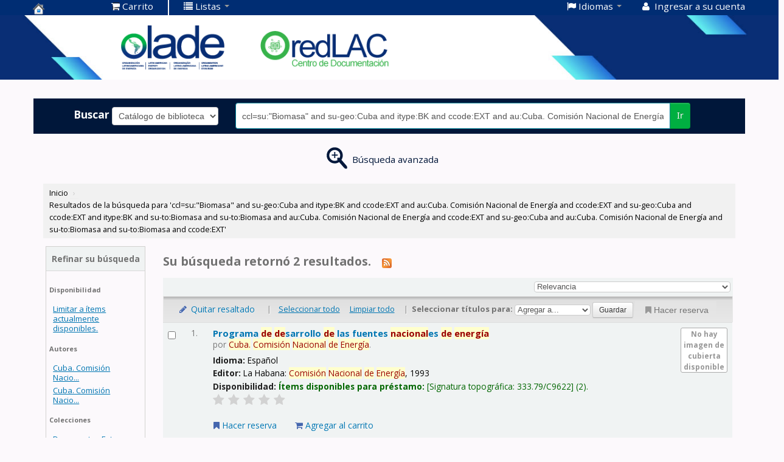

--- FILE ---
content_type: text/html; charset=UTF-8
request_url: https://biblioteca.olade.org/cgi-bin/koha/opac-search.pl?q=ccl=su%3A%22Biomasa%22%20and%20su-geo%3ACuba%20and%20itype%3ABK%20and%20ccode%3AEXT%20and%20au%3ACuba.%20Comisi%C3%B3n%20Nacional%20de%20Energ%C3%ADa%20and%20ccode%3AEXT%20and%20su-geo%3ACuba%20and%20ccode%3AEXT%20and%20itype%3ABK%20and%20su-to%3ABiomasa%20and%20su-to%3ABiomasa%20and%20au%3ACuba.%20Comisi%C3%B3n%20Nacional%20de%20Energ%C3%ADa%20and%20ccode%3AEXT%20and%20su-geo%3ACuba%20and%20au%3ACuba.%20Comisi%C3%B3n%20Nacional%20de%20Energ%C3%ADa%20and%20su-to%3ABiomasa%20and%20su-to%3ABiomasa%20and%20ccode%3AEXT&sort_by=relevance_dsc&limit=itype:BK
body_size: 13037
content:









 
 


<!DOCTYPE html>
<!-- TEMPLATE FILE: opac-results.tt -->





<html lang="es-ES" class="no-js">
<head>

<title>Centro de Documentación OLADE -  Koha &rsaquo;   Resultados de la búsqueda para 'ccl=su:&quot;Biomasa&quot; and su-geo:Cuba and itype:BK and ccode:EXT and au:Cuba. Comisión Nacional de Energía and ccode:EXT and su-geo:Cuba and ccode:EXT and itype:BK and su-to:Biomasa and su-to:Biomasa and au:Cuba. Comisión Nacional de Energía and ccode:EXT and su-geo:Cuba and au:Cuba. Comisión Nacional de Energía and su-to:Biomasa and su-to:Biomasa and ccode:EXT'  </title>


<meta http-equiv="Content-Type" content="text/html; charset=utf-8" />
<meta name="generator" content="Koha 19.1109000" /> <!-- leave this for stats -->
<meta name="viewport" content="width=device-width, initial-scale=1" />
<link rel="shortcut icon" href="http://www.olade.org/wp-content/uploads/2021/01/logo_browser_transparente.png" type="image/x-icon" />

 <link rel="stylesheet" type="text/css" href="/opac-tmpl/bootstrap/lib/bootstrap/css/bootstrap.min_19.1109000.css">
 <link href="/opac-tmpl/bootstrap/lib/jquery/jquery-ui-1.12.1.min_19.1109000.css" rel="stylesheet" type="text/css">


 


 <link href="/opac-tmpl/bootstrap/css/opac_19.1109000.css" type="text/css" rel="stylesheet">


 
 
 <link rel="stylesheet" type="text/css" href="https://biblioteca.olade.org/opac-tmpl/bootstrap/css/olade--koha--2020.css" />
 


<link href="/opac-tmpl/bootstrap/css/print_19.1109000.css" media="print" rel="stylesheet" type="text/css">

 <style><style type="text/css">#login { display: none; }</style></style>



 <link href="https://biblioteca.olade.org//cgi-bin/koha/opac-search.pl?format=opensearchdescription" rel="search" title="Buscar Centro de Documentación OLADE - " type="application/opensearchdescription+xml">
 <link rel="unapi-server" type="application/xml" title="unAPI" href="https://biblioteca.olade.org//cgi-bin/koha/unapi" />


<!-- Respond.js brings responsive layout behavior to IE < v.9 -->
<!--[if lt IE 9]>
 <script src="/opac-tmpl/bootstrap/lib/respond.min.js"></script>
<![endif]-->

<script>
    var Koha = {};
    function _(s) { return s } // dummy function for gettext
</script>

 <script src="/opac-tmpl/bootstrap/es-ES/js/locale_data_19.1109000.js"></script>

<script src="/opac-tmpl/bootstrap/js/Gettext_19.1109000.js"></script>
<script src="/opac-tmpl/bootstrap/js/i18n_19.1109000.js"></script>

<script src="/opac-tmpl/bootstrap/lib/modernizr.min_19.1109000.js"></script>
<link rel="stylesheet" type="text/css" href="/opac-tmpl/bootstrap/lib/font-awesome/css/font-awesome.min_19.1109000.css">







<link href="https://biblioteca.olade.org//cgi-bin/koha/opac-search.pl?q=ccl=su%3A%22Biomasa%22%20and%20su-geo%3ACuba%20and%20itype%3ABK%20and%20ccode%3AEXT%20and%20au%3ACuba.%20Comisi%C3%B3n%20Nacional%20de%20Energ%C3%ADa%20and%20ccode%3AEXT%20and%20su-geo%3ACuba%20and%20ccode%3AEXT%20and%20itype%3ABK%20and%20su-to%3ABiomasa%20and%20su-to%3ABiomasa%20and%20au%3ACuba.%20Comisi%C3%B3n%20Nacional%20de%20Energ%C3%ADa%20and%20ccode%3AEXT%20and%20su-geo%3ACuba%20and%20au%3ACuba.%20Comisi%C3%B3n%20Nacional%20de%20Energ%C3%ADa%20and%20su-to%3ABiomasa%20and%20su-to%3ABiomasa%20and%20ccode%3AEXT%20and%20itype%3ABK&count=20&sort_by=acqdate_dsc&format=rss" rel="alternate" title="Centro de Documentación OLADE -  Buscar en fuente RSS" type="application/rss+xml" />
</head>




 


 




 

<body ID="results" class="branch-default scrollto" >






<div id="wrap">
 <div id="header-region" class="noprint">
 <div class="navbar navbar-inverse navbar-static-top">
 <div class="navbar-inner">
 <div class="container-fluid">
 <button id="scrolltocontent">Saltar al contenido principal</button>
 <h1 id="logo">
 <a class="brand" href="/cgi-bin/koha/opac-main.pl">
  Centro de Documentación OLADE -   </a>
 </h1>
 
 <div id="cartDetails" class="cart-message">Su carrito está vacío.</div>
 
 <ul class="nav">
 
 <li>
 <a href="#" id="cartmenulink" role="button" title="Reunir ítems en los que esta interesado">
 <i id="carticon" class="fa fa-shopping-cart fa-icon-white"></i> <span class="cartlabel">Carrito</span> <span id="basketcount"></span>
 </a>
 </li>
 
 
 <li class="divider-vertical"></li>
 
 
 <li class="dropdown">
 <a class="dropdown-toggle" data-toggle="dropdown" href="#" id="listsmenu" role="button" title="Mostrar listas"><i class="fa fa-list fa-icon-white"></i> <span class="listslabel">Listas</span> <b class="caret"></b></a>
 <ul aria-labelledby="listsmenu" role="menu" class="dropdown-menu">
 
 <li role="presentation"><a href="/cgi-bin/koha/opac-shelves.pl?op=list&amp;category=2" tabindex="-1" role="menuitem"><strong>Listas públicas</strong></a></li>
 
 
 <li role="presentation"><a href="/cgi-bin/koha/opac-shelves.pl?op=view&amp;shelfnumber=2&amp;sortfield=title" tabindex="-1" role="menuitem">Responsabilidad Social</a></li>
 
 
 
 <li role="presentation"><a href="/cgi-bin/koha/opac-shelves.pl?op=view&amp;shelfnumber=65&amp;sortfield=title" tabindex="-1" role="menuitem">Publicaciones Noviembre 2021</a></li>
 
 
 
 <li role="presentation"><a href="/cgi-bin/koha/opac-shelves.pl?op=view&amp;shelfnumber=64&amp;sortfield=title" tabindex="-1" role="menuitem">Publicaciones Octubre 2021</a></li>
 
 
 
 <li role="presentation"><a href="/cgi-bin/koha/opac-shelves.pl?op=view&amp;shelfnumber=63&amp;sortfield=title" tabindex="-1" role="menuitem">Publicaciones Septiembre 2021</a></li>
 
 
 
 <li role="presentation"><a href="/cgi-bin/koha/opac-shelves.pl?op=view&amp;shelfnumber=62&amp;sortfield=title" tabindex="-1" role="menuitem">Publicaciones Agosto 2021</a></li>
 
 
 
 <li role="presentation"><a href="/cgi-bin/koha/opac-shelves.pl?op=view&amp;shelfnumber=61&amp;sortfield=title" tabindex="-1" role="menuitem">Publicaciones Julio 2021</a></li>
 
 
 
 <li role="presentation"><a href="/cgi-bin/koha/opac-shelves.pl?op=view&amp;shelfnumber=41&amp;sortfield=title" tabindex="-1" role="menuitem">OLADE Publicaciones</a></li>
 
 
 
 <li role="presentation"><a href="/cgi-bin/koha/opac-shelves.pl?op=view&amp;shelfnumber=60&amp;sortfield=title" tabindex="-1" role="menuitem">Publicaciones Junio 2021</a></li>
 
 
 
 <li role="presentation"><a href="/cgi-bin/koha/opac-shelves.pl?op=view&amp;shelfnumber=27&amp;sortfield=title" tabindex="-1" role="menuitem">Enerlac - Artículos Técnicos</a></li>
 
 
 
 <li role="presentation"><a href="/cgi-bin/koha/opac-shelves.pl?op=view&amp;shelfnumber=59&amp;sortfield=title" tabindex="-1" role="menuitem">Programa PCH</a></li>
 
 
 
 <li role="presentation"><a href="/cgi-bin/koha/opac-shelves.pl?op=list&amp;category=2" tabindex="-1" role="menuitem" class="listmenulink">Ver todo</a></li>
 
 
 
 <li class="divider" role="presentation"></li>
 
 
 <li role="presentation"><a href="/cgi-bin/koha/opac-shelves.pl?op=list&amp;category=1" tabindex="-1" role="menuitem"><strong>Sus listas</strong></a></li>
 
 
 <li role="presentation"><a href="/cgi-bin/koha/opac-user.pl" tabindex="-1" class="menu-inactive loginModal-trigger" role="menuitem">Ingrese para crear sus propias listas</a></li>
 
 
 
 </ul> <!-- / .dropdown-menu -->
 </li> <!-- / .dropdown -->
 
 </ul> <!-- / .nav -->

 

 <div id="members" class="pull-right">
 
 

 <div id="header_langmenu" class="pull-left">
 <ul class="nav">
 <li class="dropdown">
 <a class="dropdown-toggle" data-toggle="dropdown" href="#" id="langmenu" role="button" title="Cambiar de idioma"><i class="fa fa-flag fa-icon-white"></i> <span class="langlabel">Idiomas</span> <b class="caret"></b></a>
 <ul aria-labelledby="langmenu" role="menu" class="dropdown-menu dropdown-menu-right">
 
 
 
 
 
 <li role="presentation"><a href="#" tabindex="-1" class="menu-inactive" role="menuitem">Español&nbsp;<i class="fa fa-check"></i></a></li>
 
 
 
 
 
 
 
 
 
 <li role="presentation"><a href="/cgi-bin/koha/opac-changelanguage.pl?language=en"  tabindex="-1" role="menuitem">English</a></li>
 
 
 
 
 
 
 
 
 
 <li role="presentation"><a href="/cgi-bin/koha/opac-changelanguage.pl?language=pt-PT"  tabindex="-1" role="menuitem">Português</a></li>
 
 
 
 
 
 
 
 
 
 <li role="presentation"><a href="/cgi-bin/koha/opac-changelanguage.pl?language=fr-FR"  tabindex="-1" role="menuitem">Français</a></li>
 
 
 
 
 
 </ul> <!-- /# .dropdown-menu -->
 </li> <!-- / .dropdown -->
 </ul> <!-- /.nav.pull-right -->
 </div> <!-- /#header_langmenu -->


 
 <ul class="nav">
 <li class="dropdown">
 
 
 
 <a href="/cgi-bin/koha/opac-user.pl" class="login-link loginModal-trigger"><i class="fa fa-user fa-icon-white fa-fw"></i> <span class="userlabel">Ingresar a su cuenta</span></a>
 
 
 

 
 </li>
 
 
 <li class="search_history">
 <a href="/cgi-bin/koha/opac-search-history.pl" title="Ver su historial de búsqueda">Historial de búsqueda</a>
 <span class="divider-vertical"></span>
 <a class="logout clearsh" href="/cgi-bin/koha/opac-search-history.pl?action=delete" title="Eliminar historial de búsqueda"><i class="fa fa-trash"></i> Limpiar</a>
 </li>
 
 
 </ul>
 </div> <!-- /members -->
 

 </div> <!-- /container-fluid -->
 </div> <!-- /navbar-inner -->
 </div> <!-- /navbar -->

 
 <div class="container-fluid">
 <div class="row-fluid">
 <div id="opacheader">
 <html class="no-js">
<script languaje=javascript>

var languaje = document.documentElement.lang;
var partesIdioma=languaje.split("-");
var idiomaUtilizado=partesIdioma[0];
var mensajes={
	'fr':{
'nota':'Lorsque vous créez un compte d´utilisateur, vous pouvez réserver les livres de référence, et enregistrer bibliographies et bien plus encore.', 
'sier':'Publications du sieLAC',
'expertos':'Communauté de connaissances',	
'opac':'Catalogue en ligne',	
'centro':'Centre de documentation',	
'hidrocarburos':'Hydrocarbures',
'integracion':"Intégration de l'énergie",
'energia':"L'énergie et l'accès",
'genero':"Genre et l'énergie",
'renovables':'Énergie renouvelable',
'eficiencia':'Efficacité énergétique',
'cambio':'Changement climatique',
'electricidad':'Électricité', 	
'recursos':'Autres ressources',
'realc':'Réseau de centres de documentation sur l énergie en Amérique latine et dans les Caraïbes',
		'Adquisiciones':'Derniéres Acquisitions'		},
	'es':{
'nota':'Al crear una cuenta de usuario puede reservar libros de consulta, guardar bibliografías y más',
'sier':'sieLAC Publicaciones', 
'expertos':'Comunidad del Conocimiento',	
'opac':'Catálogo en línea',	
'centro':'Centro de Documentación', 
'hidrocarburos':'Hidrocarburos',
'integracion':'Integración Energética',  
'energia':'Energía y Acceso',  
'genero':'Género y Energía',
'renovables':'Renovables',
'eficiencia':'Eficiencia Energética',
'cambio':'Cambio Climático',
'electricidad':'Electricidad',             
'recursos':'Otros recursos',
'realc':'Red de Centros de Documentación de Energía en América Latina y El Caribe',
		'Adquisiciones':'Últimas Adquisiciones'
},
	'en':{
'nota':'When you create a user account you can reserve reference books, and save bibliographies and much more.',
'sier':'sieLAC Publications',
'expertos':'Knowledge Community',	
'opac':'Online Catalog', 
'centro':'Documentation Center', 
'hidrocarburos':'Hydrocarbons',
'integracion':'Energy Integration',
'energia':'Energy and Access',  
'genero':'Gender and Energy',
'renovables':'Renewable Energy',
'eficiencia':'Energy Efficiency',
'cambio':'Climate Change',
'electricidad':'Electricity',
                'recursos':'Other resources',
 'realc':'Energy Documentation Centers Network of Latin America and the Caribbean',
		'Adquisiciones':'Latest Acquisitions'},
	'pt':{
'nota':'Com a criação de uma conta de usuário você pode reservar livros de referência, bibliografias e muito mais',
'sier':'sieLAC Publicações',
'expertos':'Comunidade do Conhecimento',	
'opac':'Catálogo On-line', 
'centro':'Centro de Documentação',
'hidrocarburos':'Hidrocarbonetos',
'integracion':'Integração energética',
'energia':'Energia e Acesso',  
'genero':'Gênero e energia',
'renovables':'Energia renovável',
'eficiencia':'Eficiência energética',
'cambio':'Mudanças climáticas',
'electricidad':'Eletricidade',
                'recursos':'Outros recursos',
 'realc':'Rede de Centros de Documentação de Energia na América Latina e no Caribe',
		'Adquisiciones':'Aquisições mais recentes'}

};
function conseguirMensajeInternacional(etiqueta){
	if(mensajes[idiomaUtilizado]==undefined) 
		{ console.log('No existe idioma '+idiomaUtilizado);  return etiqueta}
	if(mensajes[idiomaUtilizado][etiqueta]==undefined) 
		{ console.log('No existe etiqueta '+etiqueta);  return etiqueta}
 	return	mensajes[idiomaUtilizado][etiqueta]
}

</script>

<script type="text/javascript">
    function _(s) { return s } // dummy function for gettext
</script>
<script type="text/javascript" src="/opac-tmpl/olade/lib/modernizr.min.js"></script>
<link rel="stylesheet" type="text/css" href="/opac-tmpl/olade/lib/font-awesome/css/font-awesome.min.css" />
  
</html>

<!--JFGC adds custom google fonts, OpenSans and Lato -->
<link href="https://fonts.googleapis.com/css2?family=Lato:wght@400;700&family=Open+Sans:wght@400;700&display=swap" rel="stylesheet">

<div class="headerClient">
	<div class="headerBox">
		<div class="headerCol headerLeft">
			<img src="/opac-tmpl/bootstrap/images/header-top-left.jpg" alt="">
		</div>
		<div class="headerCol headerLogo" onclick="location.href=('/');">
			<img src="/opac-tmpl/bootstrap/images/logo_olade_header.png" alt="">
			<img src="/opac-tmpl/bootstrap/images/logo_redlac_header.png" alt="">
		</div>
	</div>
		<div class="headerCol headerRight">
			<img src="/opac-tmpl/bootstrap/images/header-top-right.jpg" alt="">
		</div>
</div>
 </div>
 </div>
 </div>
 
 </div> <!-- / header-region -->

 <div class="container-fluid">
 <div class="row-fluid">
 <div id="opac-main-search">
 <div class="span12">
 
 
 
 <div class="mastheadsearch">
 
 
 <form name="searchform" method="get" action="/cgi-bin/koha/opac-search.pl" id="searchform" class="form-inline">
 <label for="masthead_search"> Buscar    </label>

 <select name="idx" id="masthead_search">
 
 <option value="">Catálogo de biblioteca</option>
 
 
 <option value="ti">Título</option>
 
 
 <option value="au">Autor</option>
 
 
 <option value="su">Tema</option>
 
 
 <option value="nb">ISBN</option>
 
 
 <option value="ns">ISSN</option>
 
 
 <option value="se">Series</option>
 
 
 
 <option value="callnum">Signatura</option>
 
 
 </select>

 
 <div class="input-append nolibrarypulldown">
 
 
 <input class="transl1" id="translControl1" name="q" title="Escriba el término de búsqueda" type="text" value="ccl=su:&quot;Biomasa&quot; and su-geo:Cuba and itype:BK and ccode:EXT and au:Cuba. Comisión Nacional de Energía and ccode:EXT and su-geo:Cuba and ccode:EXT and itype:BK and su-to:Biomasa and su-to:Biomasa and au:Cuba. Comisión Nacional de Energía and ccode:EXT and su-geo:Cuba and au:Cuba. Comisión Nacional de Energía and su-to:Biomasa and su-to:Biomasa and ccode:EXT" /><span id="translControl"></span>
 

 
 <button type="submit" id="searchsubmit" class="btn btn-primary">Ir</button>
 </div>
 

 
 
 
 
 

 </form>
 
 </div> <!-- / .mastheadsearch -->
 

 <div class="row-fluid">
 <div id="moresearches">
 <ul>
 <li><a href="/cgi-bin/koha/opac-search.pl">Búsqueda avanzada</a></li>
 
 
 
 
 <li><a href="/cgi-bin/koha/opac-tags.pl">Nube de etiquetas</a></li>
 
 
 
 
 
 
 </ul>
 </div> <!-- /#moresearches -->
 </div> <!-- /.row-fluid -->

 
 </div> <!-- /.span10 -->
 </div> <!-- /.opac-main-search -->
 </div> <!-- / .row-fluid -->
 </div> <!-- /.container-fluid -->

 <!-- Login form hidden by default, used for modal window -->
 <div id="loginModal" class="modal hide" tabindex="-1" role="dialog" aria-labelledby="modalLoginLabel" aria-hidden="true">
 <div class="modal-header">
 <button type="button" class="closebtn" data-dismiss="modal" aria-hidden="true">×</button>
 <h2 id="modalLoginLabel">Ingresar a su cuenta</h2>
 </div>
 <form action="/cgi-bin/koha/opac-user.pl" method="post" name="auth" id="modalAuth">
 <input type="hidden" name="has-search-query" id="has-search-query" value="" />
 <div class="modal-body">
 
 <input type="hidden" name="koha_login_context" value="opac" />
 <fieldset class="brief">
 <label for="muserid">Usuario:</label><input type="text" id="muserid" name="userid" />
 <label for="mpassword">Contraseña:</label><input type="password" id="mpassword" name="password" />
 
 
 
 <div id="patronregistration-modal" class="patronregistration">
 <p>¿No tiene una cuenta? <a href="/cgi-bin/koha/opac-memberentry.pl">Registrarse aquí.</a></p>
 </div>
 
 </fieldset>
 </div>
 <div class="modal-footer">
 <input class="btn btn-primary" type="submit" value="Ingresar" />
 </div>
 </form> <!-- /#auth -->
 </div> <!-- /#modalAuth -->


 <div class="main">
 <ul class="breadcrumb">
 <li><a href="/cgi-bin/koha/opac-main.pl">Inicio</a> <span class="divider">&rsaquo;</span></li>
 
 
 <li>
 
 <a href="#" title="Ha buscado  para 'su:&quot;Biomasa&quot; and su-geo:Cuba and itype:BK and ccode:EXT and au:Cuba. Comisión Nacional de Energía and ccode:EXT and su-geo:Cuba and ccode:EXT and itype:BK and su-to:Biomasa and su-to:Biomasa and au:Cuba. Comisión Nacional de Energía and ccode:EXT and su-geo:Cuba and au:Cuba. Comisión Nacional de Energía and su-to:Biomasa and su-to:Biomasa and ccode:EXT'">Resultados de la búsqueda para 'ccl=su:&quot;Biomasa&quot; and su-geo:Cuba and itype:BK and ccode:EXT and au:Cuba. Comisión Nacional de Energía and ccode:EXT and su-geo:Cuba and ccode:EXT and itype:BK and su-to:Biomasa and su-to:Biomasa and au:Cuba. Comisión Nacional de Energía and ccode:EXT and su-geo:Cuba and au:Cuba. Comisión Nacional de Energía and su-to:Biomasa and su-to:Biomasa and ccode:EXT'</a>
 
 </li>
 
 </ul>

 

 <div class="container-fluid">
 <div class="row-fluid">
 
 <div class="span2">
 <div id="facetcontainer">
 <!-- FACETS START -->
 



 <div id="search-facets">
 <h2><a href="#" class="menu-collapse-toggle">Refinar su búsqueda</a></h2>
 <ul class="menu-collapse">
 <li id="availability_facet"><h3 id="facet-availability">Disponibilidad</h3>
 <ul>
 <li>
 
 <a href="/cgi-bin/koha/opac-search.pl?q=ccl=su%3A%22Biomasa%22%20and%20su-geo%3ACuba%20and%20itype%3ABK%20and%20ccode%3AEXT%20and%20au%3ACuba.%20Comisi%C3%B3n%20Nacional%20de%20Energ%C3%ADa%20and%20ccode%3AEXT%20and%20su-geo%3ACuba%20and%20ccode%3AEXT%20and%20itype%3ABK%20and%20su-to%3ABiomasa%20and%20su-to%3ABiomasa%20and%20au%3ACuba.%20Comisi%C3%B3n%20Nacional%20de%20Energ%C3%ADa%20and%20ccode%3AEXT%20and%20su-geo%3ACuba%20and%20au%3ACuba.%20Comisi%C3%B3n%20Nacional%20de%20Energ%C3%ADa%20and%20su-to%3ABiomasa%20and%20su-to%3ABiomasa%20and%20ccode%3AEXT%20and%20itype%3ABK&amp;sort_by=relevance_dsc&amp;limit=available">Limitar a ítems actualmente disponibles.</a>
 
 </li>
 </ul>
 
 </li>

 
 
 <li id="au_id">
 <h3 id="facet-authors">Autores</h3>
 
 
 
 
 
 
 
 
 
 <ul>
 
 
 
 
 
 
 
 
 <li>
 
 
 
 <span class="facet-label"><a href="/cgi-bin/koha/opac-search.pl?q=ccl=su%3A%22Biomasa%22%20and%20su-geo%3ACuba%20and%20itype%3ABK%20and%20ccode%3AEXT%20and%20au%3ACuba.%20Comisi%C3%B3n%20Nacional%20de%20Energ%C3%ADa%20and%20ccode%3AEXT%20and%20su-geo%3ACuba%20and%20ccode%3AEXT%20and%20itype%3ABK%20and%20su-to%3ABiomasa%20and%20su-to%3ABiomasa%20and%20au%3ACuba.%20Comisi%C3%B3n%20Nacional%20de%20Energ%C3%ADa%20and%20ccode%3AEXT%20and%20su-geo%3ACuba%20and%20au%3ACuba.%20Comisi%C3%B3n%20Nacional%20de%20Energ%C3%ADa%20and%20su-to%3ABiomasa%20and%20su-to%3ABiomasa%20and%20ccode%3AEXT%20and%20itype%3ABK&amp;sort_by=relevance_dsc&limit=au:Cuba.%20Comisi%C3%B3n%20Nacional%20de%20Energ%C3%ADa" title="Cuba. Comisión Nacional de Energía">Cuba. Comisión Nacio...</a></span>
 
 
 </li>
 
 
 
 
 <li>
 
 
 
 <span class="facet-label"><a href="/cgi-bin/koha/opac-search.pl?q=ccl=su%3A%22Biomasa%22%20and%20su-geo%3ACuba%20and%20itype%3ABK%20and%20ccode%3AEXT%20and%20au%3ACuba.%20Comisi%C3%B3n%20Nacional%20de%20Energ%C3%ADa%20and%20ccode%3AEXT%20and%20su-geo%3ACuba%20and%20ccode%3AEXT%20and%20itype%3ABK%20and%20su-to%3ABiomasa%20and%20su-to%3ABiomasa%20and%20au%3ACuba.%20Comisi%C3%B3n%20Nacional%20de%20Energ%C3%ADa%20and%20ccode%3AEXT%20and%20su-geo%3ACuba%20and%20au%3ACuba.%20Comisi%C3%B3n%20Nacional%20de%20Energ%C3%ADa%20and%20su-to%3ABiomasa%20and%20su-to%3ABiomasa%20and%20ccode%3AEXT%20and%20itype%3ABK&amp;sort_by=relevance_dsc&limit=au:Cuba.%20Comisi%C3%B3n%20Nacional%20de%20Energ%C3%ADa%20%20CNE%20" title="Cuba. Comisión Nacional de Energía (CNE)">Cuba. Comisión Nacio...</a></span>
 
 
 </li>
 
 
 </ul>
 </li>
 
 
 
 <li id="ccode_id">
 
 
 
 
 
 
 <h3 id="facet-collections">Colecciones</h3>
 
 
 
 <ul>
 
 
 
 
 
 
 
 
 <li>
 
 
 
 <span class="facet-label"><a href="/cgi-bin/koha/opac-search.pl?q=ccl=su%3A%22Biomasa%22%20and%20su-geo%3ACuba%20and%20itype%3ABK%20and%20ccode%3AEXT%20and%20au%3ACuba.%20Comisi%C3%B3n%20Nacional%20de%20Energ%C3%ADa%20and%20ccode%3AEXT%20and%20su-geo%3ACuba%20and%20ccode%3AEXT%20and%20itype%3ABK%20and%20su-to%3ABiomasa%20and%20su-to%3ABiomasa%20and%20au%3ACuba.%20Comisi%C3%B3n%20Nacional%20de%20Energ%C3%ADa%20and%20ccode%3AEXT%20and%20su-geo%3ACuba%20and%20au%3ACuba.%20Comisi%C3%B3n%20Nacional%20de%20Energ%C3%ADa%20and%20su-to%3ABiomasa%20and%20su-to%3ABiomasa%20and%20ccode%3AEXT%20and%20itype%3ABK&amp;sort_by=relevance_dsc&limit=ccode:EXT" title="EXT">Documentos Externos</a></span>
 
 
 </li>
 
 
 </ul>
 </li>
 
 
 
 <li id="itype_id">
 
 
 
 
 
 <h3 id="facet-itemtypes">Tipos de ítem</h3>
 
 
 
 
 <ul>
 
 
 
 
 
 
 
 
 <li>
 
 
 
 <span class="facet-label"><a href="/cgi-bin/koha/opac-search.pl?q=ccl=su%3A%22Biomasa%22%20and%20su-geo%3ACuba%20and%20itype%3ABK%20and%20ccode%3AEXT%20and%20au%3ACuba.%20Comisi%C3%B3n%20Nacional%20de%20Energ%C3%ADa%20and%20ccode%3AEXT%20and%20su-geo%3ACuba%20and%20ccode%3AEXT%20and%20itype%3ABK%20and%20su-to%3ABiomasa%20and%20su-to%3ABiomasa%20and%20au%3ACuba.%20Comisi%C3%B3n%20Nacional%20de%20Energ%C3%ADa%20and%20ccode%3AEXT%20and%20su-geo%3ACuba%20and%20au%3ACuba.%20Comisi%C3%B3n%20Nacional%20de%20Energ%C3%ADa%20and%20su-to%3ABiomasa%20and%20su-to%3ABiomasa%20and%20ccode%3AEXT%20and%20itype%3ABK&amp;sort_by=relevance_dsc&limit=itype:MON" title="MON">Documentos</a></span>
 
 
 </li>
 
 
 
 
 <li>
 
 
 
 <span class="facet-label"><a href="/cgi-bin/koha/opac-search.pl?q=ccl=su%3A%22Biomasa%22%20and%20su-geo%3ACuba%20and%20itype%3ABK%20and%20ccode%3AEXT%20and%20au%3ACuba.%20Comisi%C3%B3n%20Nacional%20de%20Energ%C3%ADa%20and%20ccode%3AEXT%20and%20su-geo%3ACuba%20and%20ccode%3AEXT%20and%20itype%3ABK%20and%20su-to%3ABiomasa%20and%20su-to%3ABiomasa%20and%20au%3ACuba.%20Comisi%C3%B3n%20Nacional%20de%20Energ%C3%ADa%20and%20ccode%3AEXT%20and%20su-geo%3ACuba%20and%20au%3ACuba.%20Comisi%C3%B3n%20Nacional%20de%20Energ%C3%ADa%20and%20su-to%3ABiomasa%20and%20su-to%3ABiomasa%20and%20ccode%3AEXT%20and%20itype%3ABK&amp;sort_by=relevance_dsc&limit=itype:BK" title="BK">Libros</a></span>
 
 
 </li>
 
 
 </ul>
 </li>
 
 
 
 <li id="su-geo_id">
 
 
 
 <h3 id="facet-places">Lugares</h3>
 
 
 
 
 
 
 <ul>
 
 
 
 
 
 
 
 
 <li>
 
 
 
 <span class="facet-label"><a href="/cgi-bin/koha/opac-search.pl?q=ccl=su%3A%22Biomasa%22%20and%20su-geo%3ACuba%20and%20itype%3ABK%20and%20ccode%3AEXT%20and%20au%3ACuba.%20Comisi%C3%B3n%20Nacional%20de%20Energ%C3%ADa%20and%20ccode%3AEXT%20and%20su-geo%3ACuba%20and%20ccode%3AEXT%20and%20itype%3ABK%20and%20su-to%3ABiomasa%20and%20su-to%3ABiomasa%20and%20au%3ACuba.%20Comisi%C3%B3n%20Nacional%20de%20Energ%C3%ADa%20and%20ccode%3AEXT%20and%20su-geo%3ACuba%20and%20au%3ACuba.%20Comisi%C3%B3n%20Nacional%20de%20Energ%C3%ADa%20and%20su-to%3ABiomasa%20and%20su-to%3ABiomasa%20and%20ccode%3AEXT%20and%20itype%3ABK&amp;sort_by=relevance_dsc&limit=su-geo:Cuba" title="Cuba">Cuba</a></span>
 
 
 </li>
 
 
 </ul>
 </li>
 
 
 
 <li id="su-to_id">
 
 
 <h3 id="facet-topics">Temas</h3>
 
 
 
 
 
 
 
 <ul>
 
 
 
 
 
 
 
 
 <li>
 
 
 
 <span class="facet-label"><a href="/cgi-bin/koha/opac-search.pl?q=ccl=su%3A%22Biomasa%22%20and%20su-geo%3ACuba%20and%20itype%3ABK%20and%20ccode%3AEXT%20and%20au%3ACuba.%20Comisi%C3%B3n%20Nacional%20de%20Energ%C3%ADa%20and%20ccode%3AEXT%20and%20su-geo%3ACuba%20and%20ccode%3AEXT%20and%20itype%3ABK%20and%20su-to%3ABiomasa%20and%20su-to%3ABiomasa%20and%20au%3ACuba.%20Comisi%C3%B3n%20Nacional%20de%20Energ%C3%ADa%20and%20ccode%3AEXT%20and%20su-geo%3ACuba%20and%20au%3ACuba.%20Comisi%C3%B3n%20Nacional%20de%20Energ%C3%ADa%20and%20su-to%3ABiomasa%20and%20su-to%3ABiomasa%20and%20ccode%3AEXT%20and%20itype%3ABK&amp;sort_by=relevance_dsc&limit=su-to:Biocombustibles" title="Biocombustibles">Biocombustibles</a></span>
 
 
 </li>
 
 
 
 
 <li>
 
 
 
 <span class="facet-label"><a href="/cgi-bin/koha/opac-search.pl?q=ccl=su%3A%22Biomasa%22%20and%20su-geo%3ACuba%20and%20itype%3ABK%20and%20ccode%3AEXT%20and%20au%3ACuba.%20Comisi%C3%B3n%20Nacional%20de%20Energ%C3%ADa%20and%20ccode%3AEXT%20and%20su-geo%3ACuba%20and%20ccode%3AEXT%20and%20itype%3ABK%20and%20su-to%3ABiomasa%20and%20su-to%3ABiomasa%20and%20au%3ACuba.%20Comisi%C3%B3n%20Nacional%20de%20Energ%C3%ADa%20and%20ccode%3AEXT%20and%20su-geo%3ACuba%20and%20au%3ACuba.%20Comisi%C3%B3n%20Nacional%20de%20Energ%C3%ADa%20and%20su-to%3ABiomasa%20and%20su-to%3ABiomasa%20and%20ccode%3AEXT%20and%20itype%3ABK&amp;sort_by=relevance_dsc&limit=su-to:Biomasa" title="Biomasa">Biomasa</a></span>
 
 
 </li>
 
 
 
 
 <li>
 
 
 
 <span class="facet-label"><a href="/cgi-bin/koha/opac-search.pl?q=ccl=su%3A%22Biomasa%22%20and%20su-geo%3ACuba%20and%20itype%3ABK%20and%20ccode%3AEXT%20and%20au%3ACuba.%20Comisi%C3%B3n%20Nacional%20de%20Energ%C3%ADa%20and%20ccode%3AEXT%20and%20su-geo%3ACuba%20and%20ccode%3AEXT%20and%20itype%3ABK%20and%20su-to%3ABiomasa%20and%20su-to%3ABiomasa%20and%20au%3ACuba.%20Comisi%C3%B3n%20Nacional%20de%20Energ%C3%ADa%20and%20ccode%3AEXT%20and%20su-geo%3ACuba%20and%20au%3ACuba.%20Comisi%C3%B3n%20Nacional%20de%20Energ%C3%ADa%20and%20su-to%3ABiomasa%20and%20su-to%3ABiomasa%20and%20ccode%3AEXT%20and%20itype%3ABK&amp;sort_by=relevance_dsc&limit=su-to:Consumo%20de%20Energ%C3%ADa" title="Consumo de Energía">Consumo de Energía</a></span>
 
 
 </li>
 
 
 
 
 <li>
 
 
 
 <span class="facet-label"><a href="/cgi-bin/koha/opac-search.pl?q=ccl=su%3A%22Biomasa%22%20and%20su-geo%3ACuba%20and%20itype%3ABK%20and%20ccode%3AEXT%20and%20au%3ACuba.%20Comisi%C3%B3n%20Nacional%20de%20Energ%C3%ADa%20and%20ccode%3AEXT%20and%20su-geo%3ACuba%20and%20ccode%3AEXT%20and%20itype%3ABK%20and%20su-to%3ABiomasa%20and%20su-to%3ABiomasa%20and%20au%3ACuba.%20Comisi%C3%B3n%20Nacional%20de%20Energ%C3%ADa%20and%20ccode%3AEXT%20and%20su-geo%3ACuba%20and%20au%3ACuba.%20Comisi%C3%B3n%20Nacional%20de%20Energ%C3%ADa%20and%20su-to%3ABiomasa%20and%20su-to%3ABiomasa%20and%20ccode%3AEXT%20and%20itype%3ABK&amp;sort_by=relevance_dsc&limit=su-to:Energ%C3%ADa%20E%C3%B3lica" title="Energía Eólica">Energía Eólica</a></span>
 
 
 </li>
 
 
 
 
 <li>
 
 
 
 <span class="facet-label"><a href="/cgi-bin/koha/opac-search.pl?q=ccl=su%3A%22Biomasa%22%20and%20su-geo%3ACuba%20and%20itype%3ABK%20and%20ccode%3AEXT%20and%20au%3ACuba.%20Comisi%C3%B3n%20Nacional%20de%20Energ%C3%ADa%20and%20ccode%3AEXT%20and%20su-geo%3ACuba%20and%20ccode%3AEXT%20and%20itype%3ABK%20and%20su-to%3ABiomasa%20and%20su-to%3ABiomasa%20and%20au%3ACuba.%20Comisi%C3%B3n%20Nacional%20de%20Energ%C3%ADa%20and%20ccode%3AEXT%20and%20su-geo%3ACuba%20and%20au%3ACuba.%20Comisi%C3%B3n%20Nacional%20de%20Energ%C3%ADa%20and%20su-to%3ABiomasa%20and%20su-to%3ABiomasa%20and%20ccode%3AEXT%20and%20itype%3ABK&amp;sort_by=relevance_dsc&limit=su-to:Energ%C3%ADa%20Hidr%C3%A1ulica" title="Energía Hidráulica">Energía Hidráulica</a></span>
 
 
 </li>
 
 
 
 
 <li class="collapsible-facet" style="display:none">
 
 
 
 <span class="facet-label"><a href="/cgi-bin/koha/opac-search.pl?q=ccl=su%3A%22Biomasa%22%20and%20su-geo%3ACuba%20and%20itype%3ABK%20and%20ccode%3AEXT%20and%20au%3ACuba.%20Comisi%C3%B3n%20Nacional%20de%20Energ%C3%ADa%20and%20ccode%3AEXT%20and%20su-geo%3ACuba%20and%20ccode%3AEXT%20and%20itype%3ABK%20and%20su-to%3ABiomasa%20and%20su-to%3ABiomasa%20and%20au%3ACuba.%20Comisi%C3%B3n%20Nacional%20de%20Energ%C3%ADa%20and%20ccode%3AEXT%20and%20su-geo%3ACuba%20and%20au%3ACuba.%20Comisi%C3%B3n%20Nacional%20de%20Energ%C3%ADa%20and%20su-to%3ABiomasa%20and%20su-to%3ABiomasa%20and%20ccode%3AEXT%20and%20itype%3ABK&amp;sort_by=relevance_dsc&limit=su-to:Energ%C3%ADa%20Solar" title="Energía Solar">Energía Solar</a></span>
 
 
 </li>
 
 
 
 
 <li class="collapsible-facet" style="display:none">
 
 
 
 <span class="facet-label"><a href="/cgi-bin/koha/opac-search.pl?q=ccl=su%3A%22Biomasa%22%20and%20su-geo%3ACuba%20and%20itype%3ABK%20and%20ccode%3AEXT%20and%20au%3ACuba.%20Comisi%C3%B3n%20Nacional%20de%20Energ%C3%ADa%20and%20ccode%3AEXT%20and%20su-geo%3ACuba%20and%20ccode%3AEXT%20and%20itype%3ABK%20and%20su-to%3ABiomasa%20and%20su-to%3ABiomasa%20and%20au%3ACuba.%20Comisi%C3%B3n%20Nacional%20de%20Energ%C3%ADa%20and%20ccode%3AEXT%20and%20su-geo%3ACuba%20and%20au%3ACuba.%20Comisi%C3%B3n%20Nacional%20de%20Energ%C3%ADa%20and%20su-to%3ABiomasa%20and%20su-to%3ABiomasa%20and%20ccode%3AEXT%20and%20itype%3ABK&amp;sort_by=relevance_dsc&limit=su-to:Recursos%20Energ%C3%A9ticos" title="Recursos Energéticos">Recursos Energéticos</a></span>
 
 
 </li>
 
 
 
 
 <li class="collapsible-facet" style="display:none">
 
 
 
 <span class="facet-label"><a href="/cgi-bin/koha/opac-search.pl?q=ccl=su%3A%22Biomasa%22%20and%20su-geo%3ACuba%20and%20itype%3ABK%20and%20ccode%3AEXT%20and%20au%3ACuba.%20Comisi%C3%B3n%20Nacional%20de%20Energ%C3%ADa%20and%20ccode%3AEXT%20and%20su-geo%3ACuba%20and%20ccode%3AEXT%20and%20itype%3ABK%20and%20su-to%3ABiomasa%20and%20su-to%3ABiomasa%20and%20au%3ACuba.%20Comisi%C3%B3n%20Nacional%20de%20Energ%C3%ADa%20and%20ccode%3AEXT%20and%20su-geo%3ACuba%20and%20au%3ACuba.%20Comisi%C3%B3n%20Nacional%20de%20Energ%C3%ADa%20and%20su-to%3ABiomasa%20and%20su-to%3ABiomasa%20and%20ccode%3AEXT%20and%20itype%3ABK&amp;sort_by=relevance_dsc&limit=su-to:Recursos%20Energ%C3%A9ticos%20Renovables" title="Recursos Energéticos Renovables">Recursos Energéticos...</a></span>
 
 
 </li>
 
 
 <li class="moretoggle">
 <a href="#"><strong>Mostrar más</strong></a>
 </li>
 <li class="moretoggle" style="display:none">
 <a href="#"><strong>Mostrar menos</strong></a>
 </li>
 
 </ul>
 </li>
 
 
 </ul>
 </div> <!-- / #search-facets -->

 


 <!-- FACETS END -->
 </div>
 </div>
 

 
 
 <div class="span10 maincontent">
 
 

 
 
 <h2 id="numresults">
 Su búsqueda retornó 2 resultados. <a aria-label="Suscribirse a esta búsqueda" class="btn btn-link rsssearchlink noprint" href="https://biblioteca.olade.org//cgi-bin/koha/opac-search.pl?q=ccl=su%3A%22Biomasa%22%20and%20su-geo%3ACuba%20and%20itype%3ABK%20and%20ccode%3AEXT%20and%20au%3ACuba.%20Comisi%C3%B3n%20Nacional%20de%20Energ%C3%ADa%20and%20ccode%3AEXT%20and%20su-geo%3ACuba%20and%20ccode%3AEXT%20and%20itype%3ABK%20and%20su-to%3ABiomasa%20and%20su-to%3ABiomasa%20and%20au%3ACuba.%20Comisi%C3%B3n%20Nacional%20de%20Energ%C3%ADa%20and%20ccode%3AEXT%20and%20su-geo%3ACuba%20and%20au%3ACuba.%20Comisi%C3%B3n%20Nacional%20de%20Energ%C3%ADa%20and%20su-to%3ABiomasa%20and%20su-to%3ABiomasa%20and%20ccode%3AEXT%20and%20itype%3ABK&format=rss">
 <i aria-hidden="true" class="fa fa-rss rsssearchicon" title="Suscribirse a esta búsqueda"></i>
 </a>
 </h2>
 
 
 

 <div id="userresults">
  
 
 
 
 

 <!-- Search Results Table -->
 

 <div class="searchresults">
 <form action="/cgi-bin/koha/opac-search.pl" method="get" name="bookbag_form" id="bookbag_form" class="checkboxed">
 
 
 <input type="hidden" name="q" value="ccl=su:&quot;Biomasa&quot; and su-geo:Cuba and itype:BK and ccode:EXT and au:Cuba. Comisión Nacional de Energía and ccode:EXT and su-geo:Cuba and ccode:EXT and itype:BK and su-to:Biomasa and su-to:Biomasa and au:Cuba. Comisión Nacional de Energía and ccode:EXT and su-geo:Cuba and au:Cuba. Comisión Nacional de Energía and su-to:Biomasa and su-to:Biomasa and ccode:EXT and itype:BK"/>
 
 
 

 <div id="floating">
 <div id="toolbar" class="toolbar clearfix">
 <div id="top-pages" class="pull-left">
</div>
 
 <div class="sort_by pull-right">
 <select id="sort_by" class="resort" name="sort_by"> <option value="relevance">Relevancia</option>
<optgroup label="Popularidad">
 
 <option value="popularity_dsc">Popularidad (mayor a menor)</option>
 
 
 <option value="popularity_asc">Popularidad (menor a mayor)</option>
 
</optgroup>
<optgroup label="Autor">
 
 <option value="author_az">Autor (A-Z)</option>
 
 
 <option value="author_za">Autor (Z-A)</option>
 
</optgroup>
<optgroup label="Signatura">
 
 <option value="call_number_asc">Signatura topográfica (0-9 a A-Z)</option>
 
 
 <option value="call_number_dsc">Signatura topográfica (Z-A a 9-0)</option>
 
</optgroup>
<optgroup label="Fechas">
 
 <option value="pubdate_dsc">Publicación/Fecha de Copyright: Nuevos a viejos</option>
 
 
 <option value="pubdate_asc">Publicación/Fecha de Copyright: Viejos a nuevos</option>
 
 
 <option value="acqdate_dsc">Fecha de adquisición: Nuevos a viejos</option>
 
 
 <option value="acqdate_asc">Fecha de adquisición: Viejos a nuevos</option>
 
</optgroup>
<optgroup label="Título">
 
 <option value="title_az">Título (A-Z)</option>
 
 
 <option value="title_za">Título (Z-A)</option>
 
</optgroup>
 </select>
 <input class="btn btn-sm clearfix" id="sortsubmit" type="submit" value="Ir" />
 </div>
 
 </div> <!-- / #toolbar -->

 <div id="selections-toolbar" class="toolbar noprint">
 
 <div class="highlight_controls noprint">
 <a href="#" class="btn btn-link highlight_toggle" id="highlight_toggle_off"><i class="fa fa-fw fa-pencil"></i> Quitar resaltado</a>
 <a href="#" class="btn btn-link highlight_toggle" id="highlight_toggle_on"><i class="fa fa-fw fa-pencil"></i> Resaltar</a>
 </div>
 <span class="sep">|</span>
 
 <!-- checkall, clearall are now needed for placehold -->
 <span class="checkall"></span>
 <span class="clearall"></span> <span class="sep">|</span>

 <span class="links">
 
 <span class="addto"></span>
 
 <span id="placehold"></span>

 
 </span> <!-- / .links -->
 </div> <!-- / #selections-toolbar -->
 </div> <!-- /#floating -->

 <!-- TABLE RESULTS START -->
 <table class="table table-striped">

 <!-- Actual Search Results -->
 
 <tr>
 
 
 
 
 <td class="select selectcol">
 
 <input aria-label="Seleccionar resultado de búsqueda: Programa de desarrollo de las fuentes nacionales de energía " class="cb" id="bib10867" name="biblionumber" type="checkbox" value="10867" /> <label for="bib10867"></label>
 
 </td>
 
 <td class="select selectcol">
 
 1.
 
 </td>

 

 
 <td class="bibliocol">
 <div class="coverimages itemtype_MON">
 <a class="p1" href="/cgi-bin/koha/opac-detail.pl?biblionumber=10867">
 
 
 
 
 <span title="Programa de desarrollo de las fuentes nacionales de energía " class="10867" id="local-thumbnail1"></span>
 

 
 

 

 

 

 

 
 </a>

 

 


 
 </div>
 
 <div id="title_summary_10867" class="title_summary">
 
 

<a xmlns:str="http://exslt.org/strings" href="/cgi-bin/koha/opac-detail.pl?biblionumber=10867" class="title">Programa de desarrollo de las fuentes nacionales de energía  </a><p xmlns:str="http://exslt.org/strings"><span class="byAuthor">por </span><span class="author">Cuba. Comisión Nacional de Energía.</span></p><span class="results_summary languages"><span class="language"><span class="label">Idioma: </span><span class="código_de_idioma-spa">Español</span><span class="separator"> </span></span></span><span class="results_summary publisher"><span class="label">Editor: </span>La Habana: Comisión Nacional de Energía, 1993</span><span xmlns:str="http://exslt.org/strings" class="results_summary availability"><span class="label">Disponibilidad: </span><span class="available reallyavailable"><span class="AvailabilityLabel"><strong>Ítems disponibles para préstamo: </strong></span><span class="ItemSummary"><span class="CallNumberAndLabel"><span class="LabelCallNumber">Signatura topográfica: </span><span class="CallNumber">333.79/C9622</span></span> (2). </span></span></span>



 

 

 

 

 

 

 
 <div class="results_summary ratings">
 
 
 <div class="br-wrapper br-theme-fontawesome-stars">
 <div class="br-widget br-readonly">
 
 
 <a href="#"></a>
 
 
 
 <a href="#"></a>
 
 
 
 <a href="#"></a>
 
 
 
 <a href="#"></a>
 
 
 
 <a href="#"></a>
 
 
 </div>
 </div>

 
 <br />
 
 </div> <!-- / .results_summary -->
 

 <div class="actions-menu noprint">
 
 
 
 <span class="actions"><a href="/cgi-bin/koha/opac-reserve.pl?biblionumber=10867" class="btn btn-link"><i class="fa fa-bookmark"></i> Hacer reserva</a></span><!-- add back when available 0 holds in queue-->
 
 
 

 
 
 

 

 

 
 
 <span class="actions"><a data-biblionumber="10867" class="btn btn-link addtocart cart cart10867" href="#"><i class="fa fa-shopping-cart"></i> Agregar al carrito</a> <a style="display:none;" data-biblionumber="10867" class="btn btn-link remove cartRemove cartR10867" href="#">(remover)</a></span>
 
 
 </div>
 </div>
 



 </td>
 </tr>
 
 <tr>
 
 
 
 
 <td class="select selectcol">
 
 <input aria-label="Seleccionar resultado de búsqueda: Energía Renovable : Cuba" class="cb" id="bib12240" name="biblionumber" type="checkbox" value="12240" /> <label for="bib12240"></label>
 
 </td>
 
 <td class="select selectcol">
 
 2.
 
 </td>

 

 
 <td class="bibliocol">
 <div class="coverimages itemtype_BK">
 <a class="p1" href="/cgi-bin/koha/opac-detail.pl?biblionumber=12240">
 
 
 
 
 <span title="Energía Renovable : Cuba" class="12240" id="local-thumbnail2"></span>
 

 
 

 

 

 

 

 
 </a>

 

 


 
 </div>
 
 <div id="title_summary_12240" class="title_summary">
 
 

<a xmlns:str="http://exslt.org/strings" href="/cgi-bin/koha/opac-detail.pl?biblionumber=12240" class="title">Energía Renovable : Cuba </a><p xmlns:str="http://exslt.org/strings"><span class="byAuthor">por </span><span class="author">Cuba. Comisión Nacional de Energía (CNE).</span></p><span class="results_summary languages"><span class="language"><span class="label">Idioma: </span><span class="código_de_idioma-spa">Español</span><span class="separator"> </span></span></span><span class="results_summary publisher"><span class="label">Editor: </span>[La Habana]: CNE, [Fecha de publicación no identificada]</span><span xmlns:str="http://exslt.org/strings" class="results_summary availability"><span class="label">Disponibilidad: </span><span class="available reallyavailable"><span class="AvailabilityLabel"><strong>Ítems disponibles para préstamo: </strong></span><span class="ItemSummary"><span class="CallNumberAndLabel"><span class="LabelCallNumber">Signatura topográfica: </span><span class="CallNumber">333.794/C9622</span></span> (1). </span></span></span>



 

 

 

 

 

 

 
 <div class="results_summary ratings">
 
 
 <div class="br-wrapper br-theme-fontawesome-stars">
 <div class="br-widget br-readonly">
 
 
 <a href="#"></a>
 
 
 
 <a href="#"></a>
 
 
 
 <a href="#"></a>
 
 
 
 <a href="#"></a>
 
 
 
 <a href="#"></a>
 
 
 </div>
 </div>

 
 <br />
 
 </div> <!-- / .results_summary -->
 

 <div class="actions-menu noprint">
 
 
 
 <span class="actions"><a href="/cgi-bin/koha/opac-reserve.pl?biblionumber=12240" class="btn btn-link"><i class="fa fa-bookmark"></i> Hacer reserva</a></span><!-- add back when available 0 holds in queue-->
 
 
 

 
 
 

 

 

 
 
 <span class="actions"><a data-biblionumber="12240" class="btn btn-link addtocart cart cart12240" href="#"><i class="fa fa-shopping-cart"></i> Agregar al carrito</a> <a style="display:none;" data-biblionumber="12240" class="btn btn-link remove cartRemove cartR12240" href="#">(remover)</a></span>
 
 
 </div>
 </div>
 



 </td>
 </tr>
 
 </table>
 </form> <!-- / #bookbag_form -->

 <form id="hold_form" name="hold_form" method="get" action="/cgi-bin/koha/opac-reserve.pl">
 <!-- The value will be set by holdBiblioNums() in basket.js -->
 <input id="hold_form_biblios" type="hidden" name="biblionumbers" value=""/>
 </form>
 </div> <!-- / .searchresults -->

 <div id="bottom-pages">
</div>

 

 
 
 </div> <!-- / #userresults -->
 </div> <!-- /.span10/12 -->
 </div> <!-- / .row-fluid -->
 </div> <!-- / .container-fluid -->
 </div><!-- / .main -->




 
 
 <div class="container-fluid">
 <div class="row-fluid">
 <div class="span12">
 <div id="opaccredits" class="noprint">
 <div class="footerClient">
	<div class="footerBox">
		<div class="footerCol">
			<img src="/opac-tmpl/bootstrap/images/logo_redlac_footer.png" alt="">
		</div>
		<div class="footerCol">
			<img src="/opac-tmpl/bootstrap/images/logo_olade_footer.png" alt=""><br><br>
			<p>
<strong>Dirección:</strong> Av. Mariscal Antonio José de Sucre N58-63 y Fernández Salvador
Edif. Olade – San Carlos, Quito – Ecuador.<br><br>
<strong>Web:</strong> <a href="http://www.olade.org/" target="_blank">www.olade.org</a><br><br>
<strong>Teléfono:</strong> (593 2) 259 8122 / 2598 280<br><br>
<strong>Correo:</strong> <a href="mailto:centro.documentacion@olade.org">centro.documentacion@olade.org</a>
</p>
		</div>
		<div class="footerCol">
			<ul class="social">
				<li><a href="https://twitter.com/OLADEORG" target="_blank"><i class="fa fa-twitter"></i></a></li>
				<li><a href="https://www.facebook.com/OLADE.ORG/" target="_blank"><i class="fa fa-facebook"></i></a></li><br class="aux-space">
				<li><a href="https://www.linkedin.com/in/olade-organizaciÃ³n-latinoamericana-de-energÃ­a-787011108" target="_blank"><i class="fa fa-linkedin"></i></a></li>
				<li><a href="https://www.youtube.com/user/oladeorg" target="_blank"><i class="fa fa-youtube-play"></i></a></li>
			</ul>
		</div>
		<div class="footerCol">
			<div class="olade_twitter">
            	<a class="twitter-timeline" 
data-lang="es" 
data-width="420" 
data-height="300" 
data-theme="light" 
data-link-color="#E95F28" 
data-chrome="nofooter noborders noheader"
href="https://twitter.com/OLADEORG">Tweets by cubemediaco</a> 
<script async src="//platform.twitter.com/widgets.js" charset="utf-8"></script>
        	</div>
		</div>
	</div>
</div><!-- footerClient -->


<div id="login-note"><span id="titulo7"></span></div>
<script language=javascript>document.getElementById("titulo7").innerHTML=conseguirMensajeInternacional('nota');</script>

<script>
  (function(i,s,o,g,r,a,m){i['GoogleAnalyticsObject']=r;i[r]=i[r]||function(){
  (i[r].q=i[r].q||[]).push(arguments)},i[r].l=1*new Date();a=s.createElement(o),
  m=s.getElementsByTagName(o)[0];a.async=1;a.src=g;m.parentNode.insertBefore(a,m)
  })(window,document,'script','https://www.google-analytics.com/analytics.js','ga');

  ga('create', 'UA-67732410-2', 'auto');
  ga('send', 'pageview');

</script>
<!-- Global site tag (gtag.js) - Google Analytics -->
<script async src="https://www.googletagmanager.com/gtag/js?id=UA-68524419-1"></script>
<script>
  window.dataLayer = window.dataLayer || [];
  function gtag(){dataLayer.push(arguments);}
  gtag('js', new Date());

  gtag('config', 'UA-68524419-1');
</script>

 </div>
 </div>
 </div>
 </div>
 

 

</div> <!-- / #wrap in masthead.inc -->

 
 
 
 <div id="changelanguage" class="navbar navbar-fixed-bottom navbar-static-bottom noprint">
 <div class="navbar-inner">
 <ul id="i18nMenu" class="nav">
 <li><p class="lang navbar-text"><strong>Idiomas:&nbsp;</strong></p></li>
 
 
 
 
 
 <li class="active"><p class="navbar-text">Español</p></li>
 
 
 
 
 
 
 
 
 
 <li><a href="/cgi-bin/koha/opac-changelanguage.pl?language=en">English</a></li>
 
 
 
 
 
 
 
 
 
 <li><a href="/cgi-bin/koha/opac-changelanguage.pl?language=pt-PT">Português</a></li>
 
 
 
 
 
 
 
 
 
 <li><a href="/cgi-bin/koha/opac-changelanguage.pl?language=fr-FR">Français</a></li>
 
 
 
 
 
 </ul> <!-- / #i18menu -->
 </div> <!-- / .navbar-inner -->
 </div> <!-- / #changelanguage -->
 
 
 




<!-- JavaScript includes -->
<script src="/opac-tmpl/bootstrap/lib/jquery/jquery-3.4.1.min_19.1109000.js"></script>
<script src="/opac-tmpl/bootstrap/lib/jquery/jquery-migrate-3.1.0.min_19.1109000.js"></script>
<script src="/opac-tmpl/bootstrap/lib/jquery/jquery-ui-1.12.1.min_19.1109000.js"></script>
<script>
// Resolve name collision between jQuery UI and Twitter Bootstrap
$.widget.bridge('uitooltip', $.ui.tooltip);
</script>
<script src="/opac-tmpl/bootstrap/lib/bootstrap/js/bootstrap.min_19.1109000.js"></script>
<script src="/opac-tmpl/bootstrap/lib/fontfaceobserver.min_19.1109000.js"></script>
<script src="/opac-tmpl/bootstrap/js/global_19.1109000.js"></script>
<script>
    Modernizr.load([
        // Test need for polyfill
        {
            test: window.matchMedia,
            nope: "/opac-tmpl/bootstrap/lib/media.match.min_19.1109000.js"
        },
        // and then load enquire
        "/opac-tmpl/bootstrap/lib/enquire.min_19.1109000.js",
        "/opac-tmpl/bootstrap/js/script_19.1109000.js",
    ]);

    // Fix for datepicker in a modal
    $.fn.modal.Constructor.prototype.enforceFocus = function () {};
</script>


<script src="/opac-tmpl/lib/emoji-picker/js/config_19.1109000.js"></script>
<script src="/opac-tmpl/lib/emoji-picker/js/util_19.1109000.js"></script>
<script src="/opac-tmpl/lib/emoji-picker/js/jquery.emojiarea_19.1109000.js"></script>
<script src="/opac-tmpl/lib/emoji-picker/js/emoji-picker_19.1109000.js"></script>

<script>
    //<![CDATA[
    var MSG_CONFIRM_AGAIN = _("Advertencia: No puede deshacerse. Por favor confirmar nuevamente")
    var MSG_DELETE_SEARCH_HISTORY = _("¿Está seguro que desea eliminar su historial de búsqueda?");
    var MSG_NO_SUGGESTION_SELECTED = _("No se seleccionó ninguna sugerencia");
    var MSG_SEARCHING = _("Buscando %s...");
    var MSG_ERROR_SEARCHING_COLLECTION = _("Error de la búsqueda en la colección %s");
    var MSG_NO_RESULTS_FOUND_IN_COLLECTION = _("No se han encontrado resultados en la colección de la biblioteca %s");
    var MSG_RESULTS_FOUND_IN_COLLECTION = _("Se encontraron %s resultados en la colección de la biblioteca %s");
    var MSG_BY = _("por");
    var MSG_TYPE = _("Tipo");
    var MSG_NEXT = _("Siguiente");
    var MSG_PREVIOUS = _("Previo");
    var MSG_CHECKOUTS = _("Préstamos");
    var MSG_NO_CHECKOUTS = _("Sin préstamos");
    var MSG_CHECK_OUT = _("Préstamo");
    var MSG_CHECK_OUT_CONFIRM = _("¿Está seguro de querer prestar esta éste ítem?");
    var MSG_CHECKED_OUT_UNTIL = _("Prestado hasta %s");
    var MSG_CHECK_IN = _("Devolución");
    var MSG_CHECK_IN_CONFIRM = _("¿Está seguro de querer devolver éste ítem?");
    var MSG_NO_CHECKOUTS = _("Sin préstamos");
    var MSG_DOWNLOAD = _("Bajar");
    var MSG_HOLDS = _("Reservas");
    var MSG_NO_HOLDS = _("Sin reservas");
    var MSG_PLACE_HOLD = _("Hacer reserva");
    var MSG_CANCEL_HOLD = _("Cancelar");
    var MSG_CANCEL_HOLD_CONFIRM = _("¿Está seguro que desea cancelar esta reserva?");
    var MSG_ON_HOLD = _("Reservado");

    
        var MSG_TAGS_DISABLED = _("Lo sentimos, las etiquetas no están habilitadas en este sistema.");
        var MSG_TAG_ALL_BAD = _("¡Error! Su etiqueta tenía código ilegal. NO ha sido agregada. Intente nuevamente con texto plano.");
        var MSG_ILLEGAL_PARAMETER = _("¡Error! Parámetro ilegal");
        var MSG_TAG_SCRUBBED = _("Nota: su etiqueta contenía código que fue removido. La etiqueta fue agregada como ");
        var MSG_ADD_TAG_FAILED = _("¡Error! La adición de etiquetas falló en");
        var MSG_ADD_TAG_FAILED_NOTE = _("Nota: solo puede etiquetar un ítem con determinado término una vez. Vea 'Mis Etiquetas' para ver sus etiquetas actuales.");
        var MSG_DELETE_TAG_FAILED = _("¡Error! No puede eliminar la etiqueta");
        var MSG_DELETE_TAG_FAILED_NOTE = _("Nota: sólo puede eliminar sus propias etiquetas.")
        var MSG_LOGIN_REQUIRED = _("Debe ingresar a su cuenta para agregar etiquetas.");
        var MSG_TAGS_ADDED = _("Etiquetas agregadas: ");
        var MSG_TAGS_DELETED = _("Etiquetas agregadas: ");
        var MSG_TAGS_ERRORS = _("Errores: ");
        var MSG_MULTI_ADD_TAG_FAILED = _("No se pudo agregar una o más etiquetas.");
        var MSG_NO_TAG_SPECIFIED = _("No se especificó etiqueta.");
    
    
    
    $(".print-large").on("click",function(){
        window.print();
        return false;
    });
    $("#ulactioncontainer > ul > li > a.addtoshelf").on("click",function(){
        Dopop('opac-addbybiblionumber.pl?biblionumber=');
        return false;
    });
    $("body").on("click", ".addtocart", function(e){
        e.preventDefault();
        var biblionumber = $(this).data("biblionumber");
        addRecord( biblionumber );
    });
    $("body").on("click", ".cartRemove", function(e){
        e.preventDefault();
        var biblionumber = $(this).data("biblionumber");
        delSingleRecord( biblionumber );
    });
    $(".clearsh").on("click", function(){
        return confirmDelete(MSG_DELETE_SEARCH_HISTORY);
    });
    //]]>
</script>


 <script src="/opac-tmpl/bootstrap/js/basket_19.1109000.js"></script>


<script src="/opac-tmpl/bootstrap/js/tags_19.1109000.js"></script>






 <script src="/opac-tmpl/bootstrap/js/localcovers_19.1109000.js"></script>
 <script>
    //<![CDATA[
    var NO_LOCAL_JACKET = _("No hay imagen de cubierta disponible");
    //]]>
    </script>








<script src="/opac-tmpl/bootstrap/lib/jquery/plugins/jquery.cookie.min_19.1109000.js"></script>
<script>
$(document).ready(function() {
    if($('#searchsubmit').length) {
        $(document).on("click", '#searchsubmit', function(e) {
            jQuery.removeCookie("form_serialized", { path: '/'});
            jQuery.removeCookie("form_serialized_limits", { path: '/'});
            jQuery.removeCookie("num_paragraph", { path: '/'});
            jQuery.removeCookie("search_path_code", { path: '/'});
        });
    }

    window.emojiPicker = new EmojiPicker({
      emojiable_selector: '[data-emojiable=true]',
      assetsPath: '/opac-tmpl/lib/emoji-picker/img/',
      popupButtonClasses: 'fa fa-smile-o'
    });
    window.emojiPicker.discover();
});
</script>




<script src="/opac-tmpl/bootstrap/lib/jquery/plugins/jquery.checkboxes.min_19.1109000.js"></script>
<script src="/opac-tmpl/bootstrap/js/authtoresults_19.1109000.js"></script>
<script src="/opac-tmpl/lib/hc-sticky_19.1109000.js"></script>
<script src="/opac-tmpl/bootstrap/lib/jquery/plugins/jquery.highlight-3_19.1109000.js"></script>
<script>

function holdMultiple() {
    var checkedBiblioNums = ""; // Separated by "/"
    var checkedCount = 0;
    if(document.bookbag_form.biblionumber.length > 0) {
        for (var i=0; i < document.bookbag_form.biblionumber.length; i++) {
            if (document.bookbag_form.biblionumber[i].checked) {
                checkedBiblioNums += (document.bookbag_form.biblionumber[i].value + "/");
                checkedCount++;
            }
        }
    }

    if (checkedCount > 0) {
        holdBiblioNums(checkedBiblioNums);
    } else {
        alert(MSG_NO_RECORD_SELECTED);
    }
}

function holdBiblioNums(numList) {
    // numList: biblio numbers separated by "/"
    $("#hold_form_biblios").attr("value", numList);
    $("#hold_form").submit();
}




function enableCheckboxActions(){
    // Enable/disable controls if checkboxes are checked
    var checkedBoxes = $(".checkboxed input:checkbox:checked");
    var controls = $("#selections-toolbar .links a, #selections-toolbar .links input, #selections-toolbar .links select, #selections-toolbar .links label, #selections-toolbar .links button");
    if ($(checkedBoxes).size()) {
      $("#selections").html(_("Con los títulos seleccionados: "));
      $(controls).removeClass("disabled");
    } else {
      $("#selections").html(_("Seleccionar títulos para: "));
      $(controls).addClass("disabled");
    }
}


var q_array = new Array();  // holds search terms if available

function highlightOff() {
    $("td").removeHighlight();
    $(".highlight_toggle").toggle();
}
function highlightOn() {
    var x;
    for (x in q_array) {
        q_array[x] = q_array[x].replace(/\w*:([\w])/, "$1");
        q_array[x] = q_array[x].toLowerCase();
        var myStopwords = "and|or|not".toLowerCase().split('|');
        if ( (q_array[x].length > 0) && ($.inArray(q_array[x], myStopwords) == -1) ) {
            $(".title").highlight(q_array[x]);
            $(".author").highlight(q_array[x]);
            $(".results_summary").highlight(q_array[x]);
        }
    }
    $(".highlight_toggle").toggle();
}

$(document).ready(function(){

    $(".moretoggle").click(function(e){
        e.preventDefault();
        $(this).siblings(".collapsible-facet").toggle();
        $(this).siblings(".moretoggle").toggle();
        $(this).toggle();
    });

    
        $('a.title').each(function() {
            $(this).attr("href", $(this).attr("href") + "&query_desc=su%3A%22Biomasa%22%20and%20su-geo%3ACuba%20and%20itype%3ABK%20and%20ccode%3AEXT%20and%20au%3ACuba.%20Comisi%C3%B3n%20Nacional%20de%20Energ%C3%ADa%20and%20ccode%3AEXT%20and%20su-geo%3ACuba%20and%20ccode%3AEXT%20and%20itype%3ABK%20and%20su-to%3ABiomasa%20and%20su-to%3ABiomasa%20and%20au%3ACuba.%20Comisi%C3%B3n%20Nacional%20de%20Energ%C3%ADa%20and%20ccode%3AEXT%20and%20su-geo%3ACuba%20and%20au%3ACuba.%20Comisi%C3%B3n%20Nacional%20de%20Energ%C3%ADa%20and%20su-to%3ABiomasa%20and%20su-to%3ABiomasa%20and%20ccode%3AEXT");
        });
    

    $(".cb").click(function(){
      enableCheckboxActions();
    });
    enableCheckboxActions();

    $(".br-readonly a").on("click", function(e){
        e.preventDefault();
    });

    

    var param1 = "";
    
    param1 += "<span id=\"selections\">"+_("Seleccionar títulos para: ")+"</span>";
    


    param1 += "<select class=\"disabled\" name=\"addto\" id=\"addto\"><option>"+_("Agregar a...")+"</option>";

    
        param1 += "<option value=\"addtocart\">"+_("Carrito")+"<\/option>";
    
    
        
        
            param1 += "<optgroup label=\""+_("Listas públicas:")+"\">";
            
            
                
                    param1 += "<option id=\"s2\" value=\"addtolist\">Responsabilidad Social<\/option>";
                    
                    
                
            
            param1 += "<\/optgroup>";
        
        
        param1 +="<option value=\"newlist\">"+_("[ Nueva lista ]")+"<\/option>"
    
    param1 += "<\/select> <input type=\"submit\" class=\"btn btn-small\" value=\""+_("Guardar")+"\" />";


    $('.resort').change(function() {
        $('#bookbag_form').submit();
    });
    $("span.clearall").html("<a id=\"CheckNone\" href=\"#\">"+_("Limpiar todo")+"<\/a>");
    $("span.checkall").html("<a id=\"CheckAll\" href=\"#\">"+_("Seleccionar todo")+"<\/a>");


    $("span.addto").html(param1);



    
        $("#addto").on("change",function(){
            cartList();
        });
        $(".addto").find("input:submit").click(function(){
            cartList();
            return false;
        });
    


    function cartList(){
        addtoOption = $("#addto").find("option:selected");
        addtoval = addtoOption.val();
        if(addtoval == "addtolist"){
            var shelfnumber = addtoOption.attr("id").replace("s","");
            if (vShelfAdd()) {
                Dopop('/cgi-bin/koha/opac-addbybiblionumber.pl?selectedshelf='+shelfnumber+'&' + vShelfAdd());
            }
            return false;
        } else if(addtoval == "newlist"){
            
                alert(_("Debe ingresar a su cuenta para crear o agregar a listas"));
            
            return false;
        } else if(addtoval == "morelists"){
            
                alert(_("Debe ingresar a su cuenta para crear o agregar a listas"));
            
            return false;
        }
        if(addtoval == "addtocart" || $("#addto").attr("class") == "addtocart"){
            addMultiple();
            return false;
         }
    }
    $("#CheckAll").click(function(){
        $("#bookbag_form").checkCheckboxes();
        enableCheckboxActions();
        return false;
    });
    $("#CheckNone").click(function(){
        $("#bookbag_form").unCheckCheckboxes();
        enableCheckboxActions();
        return false;
    });


    $("#placehold").html("<button class=\"btn btn-link hold disabled\" type=\"submit\"><i class=\"fa fa-fw fa-bookmark\"></i>" + _("Hacer reserva") + "</button>");
    $("#placehold").find("button.hold").click(function(){
        holdMultiple();
        return false;
    });



    var query_desc = "su:&quot;Biomasa&quot; and su-geo:Cuba and itype:BK and ccode:EXT and au:Cuba. Comisión Nacional de Energía and ccode:EXT and su-geo:Cuba and ccode:EXT and itype:BK and su-to:Biomasa and su-to:Biomasa and au:Cuba. Comisión Nacional de Energía and ccode:EXT and su-geo:Cuba and au:Cuba. Comisión Nacional de Energía and su-to:Biomasa and su-to:Biomasa and ccode:EXT";
    var querystring = "ccl=su:&quot;Biomasa&quot; and su-geo:Cuba and itype:BK and ccode:EXT and au:Cuba. Comisión Nacional de Energía and ccode:EXT and su-geo:Cuba and ccode:EXT and itype:BK and su-to:Biomasa and su-to:Biomasa and au:Cuba. Comisión Nacional de Energía and ccode:EXT and su-geo:Cuba and au:Cuba. Comisión Nacional de Energía and su-to:Biomasa and su-to:Biomasa and ccode:EXT";
    
        q_array = query_desc.split(" ");
        // ensure that we don't have "" at the end of the array, which can
        // break the highlighter
        while (q_array.length > 0 && q_array[q_array.length-1] == "") {
            q_array = q_array.splice(0,-1);
        }
        highlightOn();
        $("#highlight_toggle_on" ).hide().click(function() {highlightOn() ;});
        $("#highlight_toggle_off").show().click(function() {highlightOff();});
    
    
    
    





KOHA.LocalCover.GetCoverFromBibnumber(false);





$("input.newtag").on('keydown', function(e){
    if (e.keyCode == 13) { e.preventDefault(); }
});

    Sticky = $("#floating");
    Sticky.hcSticky({
        stickTo: ".searchresults",
        stickyClass: "floating"
    });

});
</script>


 <script>
        //CAROUSEL RESPONSIVE COVER AMOUNT

   if ($(window).width() <= 767) {
    $("#bookCarousel .span3").addClass('span12');
    $("#bookCarousel .span12").removeClass('span3')
    $("#bookCarousel .order1, #bookCarousel .order2, #bookCarousel .order3, #bookCarousel .order4").wrap('<div class="newer"></div>');
    $("#bookCarousel .newer").insertAfter('#bookCarousel .item:last-child');
    $("#bookCarousel .newer").addClass('row-fluid');
    $("#bookCarousel .newer").wrap('<div class="item"></div>');
 }




$("#carticon").addClass('icon-book');


$("#login-note").insertAfter(".brief legend");
$("#logo-realc").insertAfter("#login");



$(function(){
if(window.location.href == "http://biblioteca.olade.org/"){

$("#logo-realc").css("display","block");

}
});


$(function(){
if(window.location.href == "http://biblioteca.olade.org/cgi-bin/koha/opac-main.pl"){

$("#logo-realc").css("display","block");

}
});



//CARRUSEL DE LIBROS
$('#bookCarousel').carousel({
interval: 7000
})

//ELIMINAR COLUMNAS IZQUIERDA Y DERECHA SOLO AL INICIO

$(function(){

if(window.location.href == "http://biblioteca.olade.org/"){

$(".main .span2").css("display","none");
$(".main .span3").css("display","none");

$(".main .span7").addClass("row-fluid");
$(".main .span7").removeClass("span7");

  
$("body").css("background","url(/../opac-tmpl/bootstrap/images/bg-home.jpg)");
$("body").css("background-repeat","no-repeat");
$("body").css("background-attachment","fixed");
$("body").css("background-size","cover");
$(".breadcrumb").css("display","none");
}
})

//ELIMINAR COLUMNAS IZQUIERDA Y DERECHA SOLO AL INICIO

$(function(){

if(window.location.href == "http://biblioteca.olade.org/cgi-bin/koha/opac-main.pl"){

$(".main .span2").css("display","none");
$(".main .span3").css("display","none");

$(".main .span7").addClass("row-fluid");
$(".main .span7").removeClass("span7");
  
$("body").css("background","url(/../opac-tmpl/bootstrap/images/bg-home.jpg)");
$("body").css("background-repeat","no-repeat");
$("body").css("background-attachment","fixed");
$("body").css("background-size","cover");
$(".breadcrumb").css("display","none");
}
})

//ELIMINAR COLUMNAS IZQUIERDA Y DERECHA SOLO AL INICIO al salir

$(function(){

if(window.location.href == "http://biblioteca.olade.org/cgi-bin/koha/opac-main.pl?logout.x=1"){

$(".main .span2").css("display","none");
$(".main .span3").css("display","none");

$(".main .span7").addClass("row-fluid");
$(".main .span7").removeClass("span7");
  
$("body").css("background","url(/../opac-tmpl/bootstrap/images/bg-home.jpg)");
$("body").css("background-repeat","no-repeat");
$("body").css("background-attachment","fixed");
$("body").css("background-size","cover");
$(".breadcrumb").css("display","none");
}
})



    </script>



</body>
</html>


